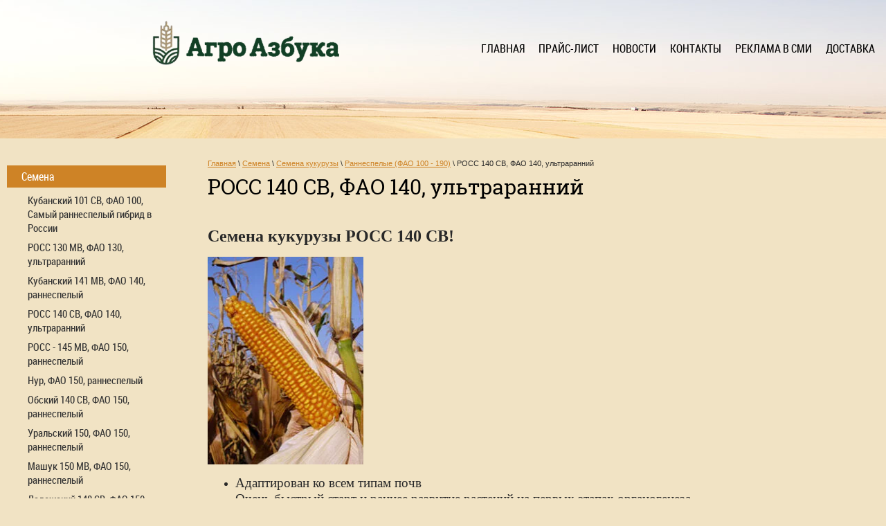

--- FILE ---
content_type: text/html; charset=utf-8
request_url: https://ag-rus.ru/ross-140
body_size: 9358
content:
<!doctype html>
<html lang="ru">
<head>
<meta charset="utf-8">
<meta name="robots" content="all"/>
<title>Компания Агроцентр Русь предлагает Вам купить качественные семена кукурузы, ультрараннего гибрида РОСС 140 СВ ФАО 140. Кукуруза, купить кукурузу, семена кукурузы, кукуруза фото, початок кукурузы, продам кукурузу, цена кукуруза, продажа кукурузы, кукуруза оптом, кукуруза цена, посев кукурузы, агроцентр русь продает семена кукурузы, кукуруза от производителя агроцентр русь, зерно кукурузы, выращивание кукурузы, кукуруза описание, характеристика кукурузы, посев кукурузы, кукуруза фото, растение кукурузы, агроцентр русь, продаем семена, семена, семечки, кукуруза, куплю кукурузу, урожайность кукурузы, оформить заявку кукурузы, кукуруза посевная, семена кукурузы цены, производство кукурузы, кукуруза зерновая, кукуруза на силос, кукуруза кормовая, возделывание кукурузы, характеристика кукурузы, кукуруза купить цена, куплю кукуруза оптом, посадка кукурузы, купить семена кукурузы, краснодарские семена кукурузы, продажа семян кукурузы, семена кукурузы, продам кукурузу, кукурузные семена, гибриды кукурузы, агроцентр русь</title>
<meta name="description" content="Ультра раннеспелый РОСС 140 СВ ФАО 140, вегетационным периодом 90-92 дня, урожайность до 82,0 ц/га. Кукуруза, купить кукурузу, семена кукурузы, кукуруза фото, початок кукурузы, продам кукурузу, цена кукуруза, продажа кукурузы, кукуруза оптом, кукуруза цена, посев кукурузы, агроцентр русь продает семена кукурузы, кукуруза от производителя агроцентр русь, зерно кукурузы, выращивание кукурузы, кукуруза описание, характеристика кукурузы, посев кукурузы, кукуруза фото, растение кукурузы, агроцентр русь, продаем семена, семена, семечки, кукуруза, куплю кукурузу, урожайность кукурузы, оформить заявку кукурузы, кукуруза посевная, семена кукурузы цены, производство кукурузы, кукуруза зерновая, кукуруза на силос, кукуруза кормовая, возделывание кукурузы, характеристика кукурузы, кукуруза купить цена, куплю кукуруза оптом, посадка кукурузы, купить семена кукурузы, краснодарские семена кукурузы, продажа семян кукурузы, семена кукурузы, продам кукурузу, кукурузные семена, гибриды кукурузы, агроцентр русь">
<meta name="keywords" content="Агроцентр Русь. лучшие семена кукурузы. ультраранний гибрид кукурузы. купить ультранний гибрид кукурузы РОСС 140 СВ, купить семена кукурузы. ФАО 140. купить качественные гибриды кукурузы. низкие цены на семена кукурузы. Кукуруза, купить кукурузу, семена кукурузы, кукуруза фото, початок кукурузы, продам кукурузу, цена кукуруза, продажа кукурузы, кукуруза оптом, кукуруза цена, посев кукурузы, агроцентр русь продает семена кукурузы, кукуруза от производителя агроцентр русь, зерно кукурузы, выращивание кукурузы, кукуруза описание, характеристика кукурузы, посев кукурузы, кукуруза фото, растение кукурузы, агроцентр русь, продаем семена, семена, семечки, кукуруза, куплю кукурузу, урожайность кукурузы, оформить заявку кукурузы, кукуруза посевная, семена кукурузы цены, производство кукурузы, кукуруза зерновая, кукуруза на силос, кукуруза кормовая, возделывание кукурузы, характеристика кукурузы, кукуруза купить цена, куплю кукуруза оптом, посадка кукурузы, купить семена кукурузы, краснодарские семена кукурузы, продажа семян кукурузы, семена кукурузы, продам кукурузу, кукурузные семена, гибриды кукурузы, агроцентр русь">
<meta name="SKYPE_TOOLBAR" content="SKYPE_TOOLBAR_PARSER_COMPATIBLE">
<meta name='wmail-verification' content='19b0057d1ba6dc3022081a347e76d21d' />
<meta name="yandex-verification" content="77b5d63d42fd21f9" />
<meta name="google-site-verification" content="UJOtalu_wY0YEeeE51quwnhdr2Yt7vk6wyEZbsxxJxc" />

<link rel="stylesheet" href="/t/v512/images/styles.css">
<script src="/g/libs/jquery/1.10.2/jquery.min.js"></script>
<script src="/t/v512/images/main.js"></script>

	<link rel="stylesheet" href="/g/css/styles_articles_tpl.css">
<meta name="yandex-verification" content="e9b98d094eb45132"/>
<meta name="yandex-verification" content="6240e578f24ce297" />
<meta name="yandex-verification" content="6240e578f24ce297" />
<meta name="yandex-verification" content="c7e10fb08e9f5ffb" />
<meta name="yandex-verification" content="c7e10fb08e9f5ffb" />
<meta name="google-site-verification" content="VQ7N9n2HHHyVLX9-R3IFCUTgIT7GPJtxGoBN6GjjRAA" />
<meta name="google-site-verification" content="gkbZ4O_ANTapDdfcX5vUqePgO8ROFB699G0pT0Laf08" />

            <!-- 46b9544ffa2e5e73c3c971fe2ede35a5 -->
            <script src='/shared/s3/js/lang/ru.js'></script>
            <script src='/shared/s3/js/common.min.js'></script>
        <link rel='stylesheet' type='text/css' href='/shared/s3/css/calendar.css' /><link rel='stylesheet' type='text/css' href='/shared/highslide-4.1.13/highslide.min.css'/>
<script type='text/javascript' src='/shared/highslide-4.1.13/highslide-full.packed.js'></script>
<script type='text/javascript'>
hs.graphicsDir = '/shared/highslide-4.1.13/graphics/';
hs.outlineType = null;
hs.showCredits = false;
hs.lang={cssDirection:'ltr',loadingText:'Загрузка...',loadingTitle:'Кликните чтобы отменить',focusTitle:'Нажмите чтобы перенести вперёд',fullExpandTitle:'Увеличить',fullExpandText:'Полноэкранный',previousText:'Предыдущий',previousTitle:'Назад (стрелка влево)',nextText:'Далее',nextTitle:'Далее (стрелка вправо)',moveTitle:'Передвинуть',moveText:'Передвинуть',closeText:'Закрыть',closeTitle:'Закрыть (Esc)',resizeTitle:'Восстановить размер',playText:'Слайд-шоу',playTitle:'Слайд-шоу (пробел)',pauseText:'Пауза',pauseTitle:'Приостановить слайд-шоу (пробел)',number:'Изображение %1/%2',restoreTitle:'Нажмите чтобы посмотреть картинку, используйте мышь для перетаскивания. Используйте клавиши вперёд и назад'};</script>
<link rel="icon" href="/favicon.ico" type="image/x-icon">

<link rel='stylesheet' type='text/css' href='/t/images/__csspatch/2/patch.css'/>

<!--s3_goal-->
<script src="/g/s3/goal/1.0.0/s3.goal.js"></script>
<script>new s3.Goal({map:{"13811":{"goal_id":"13811","object_id":"276811","event":"submit","system":"metrika","label":"38701375","code":"anketa"},"14011":{"goal_id":"14011","object_id":"2272211","event":"submit","system":"metrika","label":"38701375","code":"anketa"}}, goals: [], ecommerce:[]});</script>
<!--/s3_goal-->
<script src="http://ajax.googleapis.com/ajax/libs/jquery/1.7.1/jquery.min.js"></script>

<!--[if lt IE 10]>
<script src="/g/libs/ie9-svg-gradient/0.0.1/ie9-svg-gradient.min.js"></script>
<script src="/g/libs/jquery-placeholder/2.0.7/jquery.placeholder.min.js"></script>
<script src="/g/libs/jquery-textshadow/0.0.1/jquery.textshadow.min.js"></script>
<script src="/g/s3/misc/ie/0.0.1/ie.js"></script>
<![endif]-->
<!--[if lt IE 9]>
<script src="/g/libs/html5shiv/html5.js"></script>
<![endif]-->
<link href="/t/v512/images/site.addons.scss.css" rel="stylesheet" type="text/css" />
</head>

<body class="new_bg">
<div id="site-wrap">
    <div class="site-wrap-in">
    <header class="header" style="min-height: 460px">
    		
        	 <nav class="wrap-top-menu">
            <ul class="top-menu">
                                <li><a  href="/">Главная</a></li>
                                <li><a  href="/prays">Прайс-лист</a></li>
                                <li><a  href="/novosti">Новости</a></li>
                                <li><a  href="/kontakty">Контакты</a></li>
                                <li><a  href="/reklama-v-smi">Реклама в СМИ</a></li>
                                <li><a  href="/dostavka">Доставка</a></li>
                            </ul>
        </nav>
              <div class="site-logo">        
      <a href="http://ag-rus.ru">
      <img src="/d/logo_2_4.png" alt="">
      </a>       
  </div>
               <div class="header-contact">
            <div class="edit_title"></div>
            <div class="edit_body"><p><br />
&nbsp;</p></div>
		</div>
        <div class="clear"></div>
    </header>
             <div class="site-content-wrap">
        <div class="site-content-middle">
            <div class="site-content-middle-in">
                
<div class="site-path-wrap" data-url="/ross-140"><a href="/">Главная</a> \ <a href="/semena">Семена</a> \ <a href="/semena-kukuruzy">Семена кукурузы</a> \ <a href="/rannespelue">Раннеспелые (ФАО 100 - 190)</a> \ РОСС 140 СВ, ФАО 140, ультраранний</div>                <h1>РОСС 140 СВ, ФАО 140, ультраранний</h1>
<p><strong><span style="font-family: 'book antiqua', palatino; font-size: 18pt;">Семена кукурузы РОСС 140 СВ!</span></strong></p>

<p><img alt="росс 140" height="300" src="/thumb/2/KsuQaQDu6izXcJVCNezyWQ/360r300/d/%D1%80%D0%BE%D1%81%D1%81_140.jpg" width="225" /></p>

<ul>
	<li><span style="font-size: 14pt; font-family: 'book antiqua', palatino;">Адаптирован ко всем типам почв</span></li>
	<li><span style="font-size: 14pt; font-family: 'book antiqua', palatino;">Очень быстрый старт и&nbsp;раннее развитие растений на&nbsp;первых этапах органогенеза </span></li>
	<li><span style="font-size: 14pt; font-family: 'book antiqua', palatino;">Характеризуется высокой холодостойкостью </span></li>
	<li><span style="font-size: 14pt; font-family: 'book antiqua', palatino;">Устойчивость &nbsp;к&nbsp;полеганию среднее </span></li>
	<li><span style="font-size: 14pt; font-family: 'book antiqua', palatino;">Быстрая отдача влаги зерном при созревании </span></li>
	<li><span style="font-size: 14pt; font-family: 'book antiqua', palatino;">Адаптирован к&nbsp;выращиванию в&nbsp;регионах Центр, Волга&ndash;Вятский, Средне Волжский, Уральский и Западно-Сибирские регионы </span></li>
	<li><span style="font-size: 14pt; font-family: 'book antiqua', palatino;">Рекомендованная густота на&nbsp;период уборки 75&ndash;85&nbsp;тыс. растений/га</span></li>
</ul>

<table class="table1" height="200" width="650">
	<tbody>
		<tr>
			<td><span style="font-size: 12pt;"><strong>ФАО</strong></span></td>
			<td><span style="font-size: 16px;">140</span></td>
		</tr>
		<tr>
			<td><span style="font-size: 12pt;"><strong>Назначение</strong></span></td>
			<td><span style="font-size: 12pt;">зерно/силос</span></td>
		</tr>
		<tr>
			<td><span style="font-size: 12pt;"><strong>Тип зерна</strong></span></td>
			<td><span style="font-size: 12pt;">кремнистый</span></td>
		</tr>
		<tr>
			<td><span style="font-size: 12pt;"><strong>Регион выращивания</strong></span></td>
			<td><span style="font-family: 'book antiqua', palatino; font-size: 12pt;">Центр, Волга&ndash;Вятский, Средневолжский, Северо-Западный, Уральский и Западно-Сибирскому регионам.&nbsp;</span></td>
		</tr>
		<tr>
			<td><span style="font-size: 12pt;"><strong>Урожайность</strong></span></td>
			<td><span style="font-size: 12pt;">8 &nbsp; &nbsp; &nbsp; &nbsp; &nbsp; &nbsp; &nbsp; &nbsp; <img src="/thumb/2/k2WVwEBPG_PCCvCJFGoedw/r/d/b1476046846.png" /><img src="/thumb/2/k2WVwEBPG_PCCvCJFGoedw/r/d/b1476046846.png" /><img src="/thumb/2/k2WVwEBPG_PCCvCJFGoedw/r/d/b1476046846.png" /><img src="/thumb/2/k2WVwEBPG_PCCvCJFGoedw/r/d/b1476046846.png" /><img src="/thumb/2/k2WVwEBPG_PCCvCJFGoedw/r/d/b1476046846.png" /><img src="/thumb/2/k2WVwEBPG_PCCvCJFGoedw/r/d/b1476046846.png" /><img src="/thumb/2/k2WVwEBPG_PCCvCJFGoedw/r/d/b1476046846.png" /><img src="/thumb/2/k2WVwEBPG_PCCvCJFGoedw/r/d/b1476046846.png" /></span></td>
		</tr>
		<tr>
			<td><span style="font-size: 12pt;"><strong>Отдача влаги зерном</strong></span></td>
			<td><span style="font-size: 12pt;">9 &nbsp; &nbsp; &nbsp; &nbsp; &nbsp; &nbsp; &nbsp; &nbsp;&nbsp;<img src="/thumb/2/k2WVwEBPG_PCCvCJFGoedw/r/d/b1476046846.png" /><img src="/thumb/2/k2WVwEBPG_PCCvCJFGoedw/r/d/b1476046846.png" /><img src="/thumb/2/k2WVwEBPG_PCCvCJFGoedw/r/d/b1476046846.png" /><img src="/thumb/2/k2WVwEBPG_PCCvCJFGoedw/r/d/b1476046846.png" /><img src="/thumb/2/k2WVwEBPG_PCCvCJFGoedw/r/d/b1476046846.png" /><img src="/thumb/2/k2WVwEBPG_PCCvCJFGoedw/r/d/b1476046846.png" /><img src="/thumb/2/k2WVwEBPG_PCCvCJFGoedw/r/d/b1476046846.png" /><img src="/thumb/2/k2WVwEBPG_PCCvCJFGoedw/r/d/b1476046846.png" /><img src="/thumb/2/k2WVwEBPG_PCCvCJFGoedw/r/d/b1476046846.png" /></span></td>
		</tr>
		<tr>
			<td><span style="font-size: 12pt;"><strong>Засухоустойчивость</strong></span></td>
			<td><span style="font-size: 12pt;">9 &nbsp; &nbsp; &nbsp; &nbsp; &nbsp; &nbsp; &nbsp; &nbsp;&nbsp;<img src="/thumb/2/k2WVwEBPG_PCCvCJFGoedw/r/d/b1476046846.png" /><img src="/thumb/2/k2WVwEBPG_PCCvCJFGoedw/r/d/b1476046846.png" /><img src="/thumb/2/k2WVwEBPG_PCCvCJFGoedw/r/d/b1476046846.png" /><img src="/thumb/2/k2WVwEBPG_PCCvCJFGoedw/r/d/b1476046846.png" /><img src="/thumb/2/k2WVwEBPG_PCCvCJFGoedw/r/d/b1476046846.png" /><img src="/thumb/2/k2WVwEBPG_PCCvCJFGoedw/r/d/b1476046846.png" /><img src="/thumb/2/k2WVwEBPG_PCCvCJFGoedw/r/d/b1476046846.png" /><img src="/thumb/2/k2WVwEBPG_PCCvCJFGoedw/r/d/b1476046846.png" /><img src="/thumb/2/k2WVwEBPG_PCCvCJFGoedw/r/d/b1476046846.png" /></span></td>
		</tr>
	</tbody>
</table>

<p><span style="font-family: 'book antiqua', palatino; font-size: 14pt;">Включен в Государственный реестр в 2002 году по Центральному, Волго-Вят&shy;скому, Средневолжскому, Северо-За&shy;падному, Восточно-Сибирскому, Ураль&shy;скому и Западно-Сибирскому регионам России для использования на зерно и силос.</span></p>

<p><span style="font-family: 'book antiqua', palatino; font-size: 14pt;">Трехлинейный кремнисто-зубо&shy;видный гибрид раннеспелого типа с вегетационным периодом 90-92 дня(ФАО 140). </span></p>

<p><span style="font-family: 'book antiqua', palatino; font-size: 14pt;">Высота растения 208-212 см, поча&shy;ток закладывается на высоте 75-76 см. На главном стебле формируется 13-14 листьев, листья узкие и длинные. Кусти&shy;стость слабая. Початок конусовидной формы, имеет 14 рядов зерен. Зерно желтое, полу кремнистое. Масса 1000 зерен 260-270 гр, выход зерна при об&shy;молоте 80-81 %. Урожайность зерна в республике Татарстан в 2011 году соста&shy;вила 82,0 ц/га, в 2013 году в Белгород&shy;ской области - 77,0 ц/га, силоса - 570 ц/га. Рекомендуемая густота стояния 60-70 тыс. растений на 1 га. </span></p>

<p><span style="font-family: 'book antiqua', palatino; font-size: 14pt;">Гибрид устойчив к поражению пузы&shy;рчатой головней, стеблевыми грилями и полеганию. Хорошо приспособлен к ме&shy;ханизированной уборке. </span></p>

<p><span style="font-family: 'book antiqua', palatino; font-size: 14pt;">Семеноводство ведется на стериль&shy;ной основе с использованием. С.. типа ЦМС по схеме полного восстановления. </span></p>

<p><span style="font-family: 'book antiqua', palatino; font-size: 14pt;">Урожайность семян с участков гиб&shy;ридизации F1 гибрида РОСС 140 СВ &shy;15-18 ц/га. </span></p>

<p><span style="font-family: 'book antiqua', palatino; font-size: 14pt;">Родительские формы на участках гибридизации высеваются в один срок по схеме 8:4 или 6:2. </span></p>

<p><span style="font-family: 'book antiqua', palatino; font-size: 14pt;">Ряды отцовских растений после окончания цветения метелок выкашива&shy;ются.</span></p>

<p>&nbsp;</p>

<p><span style="font-family: 'book antiqua', palatino; font-size: 14pt;">Цена указана в Прайс-листе.</span></p>

<p><a href="/prays"><img class="mce-s3-button" src="/thumb/2/Z6S4x6h36Co7Fk7rH8uf9Q/r/d/buttons%2F1847811.png" /></a></p>


</div>
                    </div>
                <aside class="site-content-left">
                        <nav class="wrap-left-menu">
                <ul class="left-menu"><li class="opened"><a href="/semena" >Семена</a><ul class="level-4"><li><a href="/kubanskiy-101" >Кубанский 101 СВ, ФАО 100, Самый раннеспелый гибрид в России</a></li><li><a href="/ross-130" >РОСС 130 МВ, ФАО 130, ультраранний</a></li><li><a href="/kubanskiy-141" >Кубанский 141 МВ, ФАО 140, раннеспелый</a></li><li class="opened active"><a href="/ross-140" >РОСС 140 СВ, ФАО 140, ультраранний</a></li><li><a href="/ross-145" >РОСС - 145 МВ, ФАО 150, раннеспелый</a></li><li><a href="/nur" >Нур, ФАО 150, раннеспелый</a></li><li><a href="/obskiy-140" >Обский 140 СВ, ФАО 150, раннеспелый</a></li><li><a href="/uralskiy-150" >Уральский 150, ФАО 150, раннеспелый</a></li><li><a href="/mashuk-150" >Машук 150 МВ, ФАО 150, раннеспелый</a></li><li><a href="/ladogskyi-148-cv" >Ладожский 148 CВ, ФАО 150, раннеспелый (НОВИНКА)</a></li><li><a href="/povolgskyi-190" >Поволжский 190 СВ, ФАО 150, раннеспелый</a></li><li><a href="/kubanskiy-160" >Семена кукурузы Кубанский 160 СВ, ФАО 160, раннеспелый</a></li><li><a href="/bilar-160" >Биляр 160, ФАО 160, раннеспелый</a></li><li><a href="/lider-165" >Лидер 165 СВ, ФАО 160, раннеспелый</a></li><li><a href="/ladogskyi-175-mv" >Ладожский 175 МВ, ФАО 170, раннеспелый (НОВИНКА)</a></li><li><a href="/mashuk-175" >Машук 175, ФАО 170, раннеспелый</a></li><li><a href="/katerina" >Катерина СВ, ФАО 170, раннеспелый</a></li><li><a href="/mashuk-170" >Машук 170 МВ, ФАО 170, раннеспелый</a></li><li><a href="/povolgskyi-188" >Поволжский 188 МВ, ФАО 170, раннеспелый</a></li><li><a href="/ross-195" >РОСС 195 МВ, ФАО 180, раннеспелый</a></li><li><a href="/rodnik-180" >Родник 180 СВ, ФАО 180, раннеспелый</a></li><li><a href="/rodnik-179" >Родник 179 СВ, ФАО 180, раннеспелый</a></li><li><a href="/agata" >Агата СВ, ФАО 180, среднеранний</a></li><li><a href="/ladogskyi-185-mv" >Ладожский 185 МВ, ФАО 180, раннеспелый (НОВИНКА)</a></li><li><a href="/ladogskyi-181-mb" >Ладожский 181 МВ, ФАО 180, раннеспелый</a></li><li><a href="/mashuk-185" >Машук 185 МВ, ФАО 180, раннеспелый</a></li><li><a href="/ross-199" >РОСС 199 МВ, ФАО 190, раннеспелый</a></li><li><a href="/ladogskyi-191-mv" >Ладожский 191 МВ, ФАО 190, раннеспелый</a></li><li><a href="/krasnodarskii-196" >Семена кукурузы Краснодарский 196 МВ, ФАО 190, раннеспелый</a></li><li><a href="/krasnodarskii-194-mb" >Краснодарский 194 МВ, ФАО 190, раннеспелый</a></li><li><a href="/piviha-200" >ДН Пивиха, ФАО 200, раннеспелый</a></li></ul></li></ul></li></ul></li><li><a href="/sredstva-zashchity-rasteniy" >Средства защиты растений</a></li><li><a href="/melassa-patoka-jom-svekla" >Меласса (Патока) свекловичная, жом гранулированный свекловичный</a></li><li><a href="/super-start" >Микрогранулированные стартовые удобрения "Супер Старт"</a></li><li><a href="/uslugi-v-oblasti-selskogo-khozyaystva" >Услуги в области сельского хозяйства</a></li><li><a href="/biopreparaty" >Биопрепараты и биоудобрения для растениеводства</a></li><li><a href="/saxar-kykyryza"  target="_blank">Сахарная Кукуруза (початки)</a></li><li><a href="/fumigatsiya" >Газовая Дезинсекция - Фумигация</a></li><li><a href="/krasitel-dlya-semyan-ot-agro-azbuka" >Краситель для Семян от "Агро Азбука"</a></li><li><a href="/kraska-dlya-inkrustacii-semyan" >Краска для инкрустации семян</a></li></ul>            </nav>
                                    <article class="edit-block">
                <div class="edit-block-title">ИНФОРМИРУЕМ</div>
                <p><span style="font-family: arial, helvetica, sans-serif; font-size: 12pt;"><strong>&quot;Агро Азбука&quot;</strong></span></p>

<p><span style="font-family: arial, helvetica, sans-serif; font-size: 12pt;">Я</span><span style="font-family: arial, helvetica, sans-serif; font-size: 12pt;">вляется дистрибьютером многих Российских и иностранных компаний&nbsp;по распространению:</span></p>

<ul>
	<li><span style="font-family: arial, helvetica, sans-serif; font-size: 12pt;">Семян</span></li>
	<li><span style="font-family: arial, helvetica, sans-serif; font-size: 12pt;">Средств Защиты Растений</span></li>
	<li><span style="font-family: arial, helvetica, sans-serif; font-size: 12pt;">Микрогранулированных Удобрений</span></li>
	<li><span style="font-family: arial, helvetica, sans-serif; font-size: 12pt;">Биопрепаратов</span></li>
	<li><span style="font-family: arial, helvetica, sans-serif; font-size: 12pt;">Биоудобрений</span></li>
	<li><span style="font-family: arial, helvetica, sans-serif; font-size: 12pt;">Красок для Семян</span></li>
	<li><span style="font-family: arial, helvetica, sans-serif; font-size: 12pt;">Техники</span></li>
	<li><span style="font-family: arial, helvetica, sans-serif; font-size: 12pt;">Меласса (Патока) Свекловичная</span></li>
	<li><span style="font-family: arial, helvetica, sans-serif; font-size: 12pt;">Жом Гранулированный Свекловичный</span></li>
</ul>
            </article>
                                </aside>
            </div>
</div>

</div>
<footer class="footer">
<script> 
(function(i,s,o,g,r,a,m){i['GoogleAnalyticsObject']=r;i[r]=i[r]||function(){ 
(i[r].q=i[r].q||[]).push(arguments)},i[r].l=1*new Date();a=s.createElement(o), 
m=s.getElementsByTagName(o)[0];a.async=1;a.src=g;m.parentNode.insertBefore(a,m) 
})(window,document,'script','https://www.google-analytics.com/analy....js','ga'); 

ga('create', 'UA-81342467-1', 'auto'); 
ga('send', 'pageview'); 

</script> 	
<div class="footer-top-in">
	<div class="go-top"></div>
	<div class="right-ftr">
			<div class="contacts-ftr">
			<div class="addr-ftr">127051, город Москва, вн.тер.г. муниципальный округ Мещанский, б-р Цветной, д. 2, помещ. 1/1/6</div>
			<div class="phone-ftr"><p><span style="font-size:14pt;"><span style="font-family: &quot;book antiqua&quot;, palatino;">тел: +7 (495) 979-98-98</span></span></p>

<p><span style="font-size:14pt;"><span style="font-family: &quot;book antiqua&quot;, palatino;">тел: +7 (966) 328-00-28</span></span></p>

<p><span style="font-size:14pt;"><span style="font-family: &quot;book antiqua&quot;, palatino;">почта: agro.rus@bk.ru</span></span></p>

<p><span data-mega-font-name="arial" style="font-family:Arial,Helvetica,sans-serif;"><span style="font-size:8pt;"><a href="/f/politika_v_otnoshenii_obrabotki_personalnyh_dannyh.pdf">Политика конфиденциальности</a></span></span></p>

<p><span data-mega-font-name="arial" style="font-family:Arial,Helvetica,sans-serif;"><span style="font-size:8pt;"><span data-mega-font-name="arial"><a href="/f/pravovye_osnovaniya.pdf">Согласие на обработку ПД</a></span></span></span></p></div>
			<div class="mail"><a href="mailto:agro.rus@bk.ru">agro.rus@bk.ru</a></div>
		</div>
				<div class="site-counters"><!--LiveInternet counter--><script type="text/javascript"><!--
document.write("<a href='//www.liveinternet.ru/click' "+
"target=_blank><img src='//counter.yadro.ru/hit?t18.3;r"+
escape(document.referrer)+((typeof(screen)=="undefined")?"":
";s"+screen.width+"*"+screen.height+"*"+(screen.colorDepth?
screen.colorDepth:screen.pixelDepth))+";u"+escape(document.URL)+
";"+Math.random()+
"' alt='' title='LiveInternet: показано число просмотров за 24"+
" часа, посетителей за 24 часа и за сегодня' "+
"border='0' width='88' height='31'><\/a>")
//--></script><!--/LiveInternet-->



<!-- Yandex.Metrika counter -->
<script type="text/javascript">
    (function (d, w, c) {
        (w[c] = w[c] || []).push(function() {
            try {
                w.yaCounter38701375 = new Ya.Metrika({
                    id:38701375,
                    clickmap:true,
                    trackLinks:true,
                    accurateTrackBounce:true,
                    webvisor:true
                });
            } catch(e) { }
        });

        var n = d.getElementsByTagName("script")[0],
            s = d.createElement("script"),
            f = function () { n.parentNode.insertBefore(s, n); };
        s.type = "text/javascript";
        s.async = true;
        s.src = "https://mc.yandex.ru/metrika/watch.js";

        if (w.opera == "[object Opera]") {
            d.addEventListener("DOMContentLoaded", f, false);
        } else { f(); }
    })(document, window, "yandex_metrika_callbacks");
</script>
<noscript><div><img src="https://mc.yandex.ru/watch/38701375" style="position:absolute; left:-9999px;" alt="" /></div></noscript>
<!-- /Yandex.Metrika counter -->
<!--__INFO2026-01-22 00:42:36INFO__-->
</div>
	</div>
	    <nav class="wrap-bot-menu">
        <ul class="bot-menu">
                        <li><a href="/" >Главная</a></li>
                        <li><a href="/prays" >Прайс-лист</a></li>
                        <li><a href="/novosti" >Новости</a></li>
                        <li><a href="/kontakty" >Контакты</a></li>
                        <li><a href="/reklama-v-smi" >Реклама в СМИ</a></li>
                        <li><a href="/dostavka" >Доставка</a></li>
                    </ul>
    </nav>
            <div class="clear"></div>
    </div>
    <div class="footer-bottom-in">
    <div class="site-copyright"><span style='font-size:14px;' class='copyright'><!--noindex--> <span style="text-decoration:underline; cursor: pointer;" onclick="javascript:window.open('https://megagr'+'oup.ru/?utm_referrer='+location.hostname)" class="copyright">Изготовление сайта</span> — megagroup.ru<!--/noindex--></span></div>
    <div class="site-name">Сайт не хранит и не собирает куки. Оставаясь на сайте и продолжая им пользоваться, Вы подтверждаете согласие с нашей политикой конфиденциальности. В противном случае покиньте сайт.</div>
<div class="clear"></div>
    </div>
</footer>
<a href="#" class="scrollup">Наверх</a>

<!-- assets.bottom -->
<!-- </noscript></script></style> -->
<script src="/my/s3/js/site.min.js?1768978399" ></script>
<script src="/my/s3/js/site/defender.min.js?1768978399" ></script>
<script >/*<![CDATA[*/
var megacounter_key="ee3bcfac34945b9a4b1464ebf7e0cb36";
(function(d){
    var s = d.createElement("script");
    s.src = "//counter.megagroup.ru/loader.js?"+new Date().getTime();
    s.async = true;
    d.getElementsByTagName("head")[0].appendChild(s);
})(document);
/*]]>*/</script>
<script >/*<![CDATA[*/
$ite.start({"sid":1013841,"vid":1018482,"aid":1206123,"stid":4,"cp":21,"active":true,"domain":"ag-rus.ru","lang":"ru","trusted":false,"debug":false,"captcha":3,"onetap":[{"provider":"vkontakte","provider_id":"51946855","code_verifier":"NGzNdVmZOTZYy10NMT1W0OZ5mDDE22kzIOQiQlUYZQ2"}]});
/*]]>*/</script>
<!-- /assets.bottom -->
</body>
<!-- 1089 -->
</html>

--- FILE ---
content_type: text/css
request_url: https://ag-rus.ru/t/v512/images/styles.css
body_size: 3558
content:
@charset "utf-8";
@import url(normalize.css);

body {
	color: #292929;
	font: 15px/1.25 Arial, Helvetica, sans-serif;
	background: #f1e3c4 url(top-bg.jpg) 50% 0 no-repeat;
}

.new_bg {
	background: #f1e3c4 url(top-bg-in1.png) 50% 0 no-repeat;
}

@font-face {
    font-family: 'RobotoCondensedRegular';
    src: url('roboto_condensed-r.eot');
    src: url('roboto_condensed-r.eot') format('embedded-opentype'),
         url('roboto_condensed-r.woff') format('woff'),
         url('roboto_condensed-r.ttf') format('truetype'),
         url('roboto_condensed-r.svg#RobotoCondensedRegular') format('svg');
}

@font-face {
    font-family: 'RobotoSlabRegular';
    src: url('roboto_slab-r.eot');
    src: url('roboto_slab-r.eot') format('embedded-opentype'),
         url('roboto_slab-r.woff') format('woff'),
         url('roboto_slab-r.ttf') format('truetype'),
         url('roboto_slab-r.svg#roboto_slab-r') format('svg');
}

@font-face {
    font-family: 'Oranienbaum-Regular';
    src: url('oranienbaumregular.eot');
    src: local('O'), url('oranienbaumregular.woff') format('woff'), url('oranienbaumregular.ttf') format('truetype'), url('oranienbaumregular.svg#oranienbaumregular') format('svg');
    font-weight: normal;
    font-style: normal;
}


a, a:hover {color: #ce8326;}

h1,h2,h3,h4,h5,h6 {
	font: 30px "RobotoSlabRegular",Arial, Helvetica, sans-serif;
	color: #000;
	margin: 0 0 35px;
}

h2 {font-size:18px;}
h3 {font-size:16px;}
h4 {font-size:14px;}
h5,h6 {font-size:12px;}

/*----SITE-PATH----*/

.site-path-wrap {
	margin: 0 0 8px;
	color: #292929;
	font: 11px Arial,Tahoma, Geneva, sans-serif;
}

.site-path-wrap a, .site-path-wrap a:hover {color:#ce8326;}

/*----MAIN----*/

#site-wrap {
	min-height: 100%;
	margin: 0 auto -390px;
}

#site-wrap:after {
	content: "";
	display: block;
	visibility: hidden;
	height: 390px;
}

.site-wrap-in {
	min-width: 960px;
	max-width: 1400px;
	padding: 0 10px;
	margin: 0 auto;
	overflow: hidden;
}

.clear {
	clear: both;
}

/*----HEADER----*/

.header {
	min-height: 150px !important;
}

/*----CONTENT----*/

.site-content-wrap {
	padding: 80px 0 20px;
}

/*----MIDDLE COLUMN----*/

.site-content-middle-in {margin:0 30px 30px 290px;}

/*----LEFT COLUMN----*/

.site-content-left {
	margin-left: -100%;
	width: 230px;
	padding-top: 9px;
}


/*----LOGO
-----------------------------------------------*/
.site-logo {
	margin: 60px 0 0px 180px;
	float: left;
	text-decoration:none;
	font:bold 32px Arial, Helvetica, sans-serif;
}

#logo_span1{
	color:#32CD32;
}

#logo_span2{
color:#FF8C00;	
}
/*----Header-contact
-----------------------------------------------*/
.header-contact{
	float: left;
	margin: 45px 65px;
}
	.header-contact p{
		    font: 22px/1 "RobotoCondensedRegular",Arial, Helvetica, sans-serif;
		    letter-spacing: 3px;
	}
/*----ADDRESS-CONTACTS-MAIL
------------------------------------------------*/

.site-top-contacts {
	float: right;
	padding: 45px 20px 10px 60px;
	color: #fff;
	width: 230px;
	font: 22px/1 "RobotoSlabRegular",Arial, Helvetica, sans-serif;
	min-height: 133px;
	background: #4e4f5f url(contacts-bg.jpg) 0 100% no-repeat;
}

.site-top-contacts p {
	margin: 0;
}

.phone-top {
	margin: 0 0 7px;
	line-height: 1.2;
}

.addr-top {
	font-size: 14px;
	margin: 0 0 10px;
}


.btn-zayavka a {
	color: #000;
	font: 15px "RobotoSlabRegular";
	text-decoration: none;
	text-transform: uppercase;
	display: inline-block;
	vertical-align: top;
	background: #fff;
	padding: 10px 23px 9px;
	-webkit-box-shadow: 1px 2px 0px 0px rgba(0,0,0,1);
	-moz-box-shadow: 1px 2px 0px 0px rgba(0,0,0,1);
	box-shadow: 1px 2px 0px 0px rgba(0,0,0,1);
}


/*----MENU-TOP
---------------------------------------------*/
.wrap-top-menu {
	float: right;
	margin: 50px 0 0;
	max-width: 670px;
}
.top-menu li {
	display: inline-block;
	vertical-align: top;
	margin: 0 -4px 0 0;
}

.top-menu li a {
	text-transform: uppercase;
	text-decoration: none;
	font: 16px/1 "RobotoCondensedRegular",Arial, Helvetica, sans-serif;
	color: #000;
	display: block;
	padding: 12px 10px 12px;
	line-height: 1;
	-webkit-transition: .4s;
	   -moz-transition: .4s;
	    -ms-transition: .4s;
	     -o-transition: .4s;
	        transition: .4s;
}
.top-menu li a:hover {
	background: #fff;
}

/*--------------------------------
	TOP_BLOCK
------------------------------------*/

.top-block {
	min-height: 300px;
	margin: 0 0 330px;
}

.new_style {
	margin: 0 0 0;
}

.top-edit-block {
	white-space: nowrap;
	margin: 0 310px 0 0;
	background: #fff;
	min-height: 210px;
	padding: 0 20px 30px 0;
	position: relative;
}

.top-edit-block p {
	margin: 0;
}

.top-edit-block-pic, .top-block-text {
	display: inline-block;
	vertical-align: top;
	white-space: normal;
}

.top-block-text {
	margin: 67px 230px 0 0;
	white-space: normal;
	padding-right: 5px;
	line-height: 1.3;
}

.title-top-block {
	display: inline-block;
	color: #000;
	font: bold 16px Arial, Helvetica, sans-serif;
}

.top-block-body {
	color: #777777;
	font: 16px Arial, Helvetica, sans-serif;
}

.top-edit-block-pic {
	margin: 60px 17px 0 50px;
	border: 1px solid #eeeeee;
	width: 128px;
}

.block-work-wr {
	background-color: rgba(255, 255, 255, 0.8);
	text-align: center;
	margin: 0 auto 49px;     width: 980px;
}

.block-work {
	list-style: none;
	padding: 40px 0 0 0;
	margin: 0; 
	display: inline-block;
	vertical-align: top;
	width: 930px;
	text-align: left;
}


.block-work li {
	display: inline-block;
	vertical-align: top;
	margin: 10px -4px 36px 30px;
	width: 280px;
	text-align: left;
}

.block-work li a {
	display: block;
	text-decoration: none;
	position: relative;
}

.block-work li a .pic-work {
	font-size: 0;
	margin: 0 0 12px;
}

.block-work li a .title-work {
	color: #3a3a45;
	font: 18px "RobotoSlabRegular";
	padding: 0 0 7px;
	position: relative;
	text-transform: uppercase;
}

.block-work li a .title-work:before {
	content: "";
	display: block;
	position: absolute;
	left: 0;
	bottom: 0;
	border-left: 20px solid #000;
	height: 4px;
	width: 50px;
	background: #f2c16a;
}

/*----LEFT MENU-
------------------------------------------*/
.wrap-left-menu {
	margin:0 0 40px;
}

.left-menu > li ul {
	padding: 0 0 10px 30px;
}

.left-menu > li ul li ul {
	padding: 0 0 0 15px;	
}

.left-menu > li ul li {
	margin: 8px 0 0;
}

.left-menu > li ul li a {
	color: #333333;
	text-decoration: none;
	font: 15px "RobotoCondensedRegular";
}
.left-menu > li ul li a:hover {
	text-decoration: underline;
	color: #ce8326;
}

.left-menu > li > a {
	text-decoration: none;
	font: 16px/1 "RobotoCondensedRegular",Arial, Helvetica, sans-serif;
	color: #333333;
	display: block;
	padding: 8px 21px 8px;
	line-height: 1;
	position: relative;
	-webkit-transition: .4s;
	   -moz-transition: .4s;
	    -ms-transition: .4s;
	     -o-transition: .4s;
	        transition: .4s;
}

.left-menu > li > a:before {
	content: "";
	display: block;
	position: absolute;
	left: 0;
	top: 16px;
	width: 10px;
	border-top: 1px solid #b4a992;
}

.left-menu > li > a:hover:before, .left-menu > li.opened > a:before {
	content: none;
}

.left-menu > li > a:hover, .left-menu > li.opened > a {
	color:#fff;
	background: #ce8326;
}

/***-----------------
	BLOCK_OFFERS
	-------------------------------*/
.block-offers {
	margin: 0 0 0 290px;
	border-top: 1px solid #c1b69d;
	padding: 30px 0 0;
}

.block-offers .title-block {
	color: #000;
	font: 28px "RobotoSlabRegular";
	margin: 0 0 30px;
}

.block-offers ul {
	list-style: none;
	padding: 0;
	margin: 0 0 0 -30px;
}

.block-offers ul li {
	display: inline-block;
	vertical-align: top;
	margin: 0 -4px 25px 30px;
	width: 200px;
}

.pic-offers {
	margin: 0 0 18px;
}

.block-offers .title-offers {
	width: 190px;
}

.block-offers .title-offers a {
	color: #ce8326;
	font: 18px "RobotoCondensedRegular";
	text-decoration: none;
	text-transform: uppercase;
}

.block-offers .title-offers a:hover {
	text-decoration: underline;
}

/*----EDIT-BLOCK--
-------------------------------------------*/
.edit-block {
	margin: 0 0 20px;
	font: 13px Arial, Helvetica, sans-serif;
	color: #fefefb;
	padding: 21px 19px 30px;
	background: #464656;
	line-height: 1.3;
}

.edit-block a {
	color: #fbe0a3;
}

.edit-block-title {
	font: 22px/1 "RobotoSlabRegular",Arial, Helvetica, sans-serif;
	color: #fefefb;
	padding: 0 0 0 0;
	margin: 0 0 20px;
}


/*----MENU-BOTTOM-
------------------------------------------------------*/
.wrap-bot-menu {
	margin: 48px 24px 0 19px;
	max-width: 655px;
	display: inline-block;
	vertical-align: top;
	width: 160px;
}
.bot-menu li {
	margin: 0 0 13px;	
}

.bot-menu li a {
	text-transform: uppercase;
	font: 16px/1 "RobotoCondensedRegular",Arial, Helvetica, sans-serif;
	color: #c6c6c6;
	line-height: 1;
}
.bot-menu li a:hover {
	color: #ce8326;
	text-decoration: underline;
}


/*----SITE-NAME-and-COPYRIGHT----*/
.site-name {
	margin: 20px 0 0 19px;
	float: left;
	color:#fff;
	font:12px/1 Arial,Tahoma, Geneva, sans-serif;
}
.site-copyright {
	margin: 20px 19px 0 0;
	float: right;
	color: #ce8326;
	font:12px/1 Arial,Tahoma, Geneva, sans-serif;
}
.site-copyright a, .site-copyright a:hover {
	color: #ce8326;
}
/*----COUNTERS AND INFORMERS----*/
.site-counters {
	left: 0;
	bottom: 38px;
}
.site-informers {
	text-align: center;
	margin: 0 0 20px;
}

/*----FOOTER----*/
.footer {
	margin: 0 auto;
	min-height: 390px;
	background: #000 url(ftr-bg.jpg) 50% 0 no-repeat;
}

.footer-top-in {
	position: relative;
	min-height: 340px;
	min-width: 980px;
	max-width: 1400px;
	margin: 0 auto;
}

.right-ftr {
	width: 280px;
	float: right;
	text-align: right;
	margin: 46px 19px 0 0;
}

.contacts-ftr {
	color: #ffffff;
	font-family: "RobotoSlabRegular"''
}

.addr-ftr {
	font-size: 15px;
	margin: 0 0 8px;
}

.phone-ftr {
	font-size: 30px;
	margin: 0 0 1px;
}

.mail {
	margin: 0 0 30px;
}

.mail a {
	color: #ce8326;
	font: 15px "Oranienbaum-Regular";
}

.social-networks {
	margin: 0 5px 50px 0;
}

.social-networks a {
	display: inline-block;
	vertical-align: top;
	margin: 0 -4px 0 6px;
	text-decoration: none;
	position: relative;

}

.social-networks a span {
	display: inline-block;
	vertical-align: top;
	width: 33px;
	height: 33px;
	text-align: center;
}

.social-networks a:hover .pic-norm img {
	width: 20px;
	height: 20px;
}

.social-networks a .pic-hvr img {
	width: 20px;
	height: 20px;
	-webkit-transition: .1s;
	   -moz-transition: .1s;
	    -ms-transition: .1s;
	     -o-transition: .1s;
	        transition: .1s;
	        text-align: center;
}

.social-networks a:hover img {
		-webkit-transition: .1s;
	   -moz-transition: .1s;
	    -ms-transition: .1s;
	     -o-transition: .1s;
	        transition: .1s;
	width: 33px;
	height: 33px;

}

.social-networks a:hover .pic-norm {
	visibility: hidden;
}

.social-networks a .pic-hvr {
	visibility: hidden;
	position: absolute;
	left: 0;
	top: 5px;
	z-index: 1;
	text-align: center;
}

.social-networks a:hover .pic-hvr {
	visibility: visible;
	top:  0;
}

/*.social-networks a:hover .pic-hvr {
	display: inline-block;
}

.social-networks a:hover .pic-norm {
	display: none;
}*/

.ftr-menu {
	list-style: none;
	padding: 0;
	margin: 45px 0 0;
	display: inline-block;
	vertical-align: top;
}

.ftr-menu > li {
	display: inline-block;
	vertical-align: top;
	margin: 0 18px 0 0;
}

.ftr-menu > li ul li {
	margin: 0 0 6px;
}

.ftr-menu li a {
	color: #c6c6c6;
	font: 17px "RobotoCondensedRegular";
	text-transform: uppercase;
}

.ftr-menu li a:hover {
	text-decoration: underline;
	color: #ce8326;
}

.ftr-menu > li:first-child {
	width: 150px;
}
.ftr-menu > li:nth-child(2) {
	width: 220px;
}

.ftr-menu ul {
	list-style: inherit;
	padding: 0;
	margin: 0;
}

.footer-bottom-in {
	min-width: 980px;
	max-width: 1400px;
	margin: 0 auto;
}

.go-top {
	display: none;
	cursor: pointer;
	-webkit-border-radius: 50%;
	-moz-border-radius: 50%;
	-ms-border-radius: 50%;
	-o-border-radius: 50%;
	border-radius: 50%;
	position: absolute;
	right: -40px;
	top: -107px;
	width: 38px;
	height: 38px;
	background: #ce8326 url(go-top.png) 50% 47% no-repeat;
}

@media screen and (min-width: 1500px) {
	.go-top {
		display: block;
	}
}
/*--------Кнопка наверх----*/
	.scrollup{
	width:40px;
	height:40px;
	opacity:0.3;
	position:fixed;
	bottom:50px;
	right:100px;
	display:none;
	text-indent:-9999px;
	background: url('icon_top.png') no-repeat;
	}

--- FILE ---
content_type: text/css
request_url: https://ag-rus.ru/t/v512/images/site.addons.scss.css
body_size: -10
content:
.site-logo a img {
  max-width: 270px; }

.site-logo {
  margin: 30px 0 0px 210px; }


--- FILE ---
content_type: text/javascript
request_url: https://counter.megagroup.ru/ee3bcfac34945b9a4b1464ebf7e0cb36.js?r=&s=1280*720*24&u=https%3A%2F%2Fag-rus.ru%2Fross-140&t=%D0%9A%D0%BE%D0%BC%D0%BF%D0%B0%D0%BD%D0%B8%D1%8F%20%D0%90%D0%B3%D1%80%D0%BE%D1%86%D0%B5%D0%BD%D1%82%D1%80%20%D0%A0%D1%83%D1%81%D1%8C%20%D0%BF%D1%80%D0%B5%D0%B4%D0%BB%D0%B0%D0%B3%D0%B0%D0%B5%D1%82%20%D0%92%D0%B0%D0%BC%20%D0%BA%D1%83%D0%BF%D0%B8%D1%82%D1%8C%20%D0%BA%D0%B0%D1%87%D0%B5%D1%81%D1%82%D0%B2%D0%B5%D0%BD%D0%BD%D1%8B%D0%B5%20%D1%81%D0%B5%D0%BC%D0%B5%D0%BD%D0%B0%20%D0%BA%D1%83%D0%BA%D1%83%D1%80%D1%83%D0%B7%D1%8B%2C%20%D1%83%D0%BB%D1%8C%D1%82&fv=0,0&en=1&rld=0&fr=0&callback=_sntnl1769066962364&1769066962364
body_size: 86
content:
//:1
_sntnl1769066962364({date:"Thu, 22 Jan 2026 07:29:22 GMT", res:"1"})